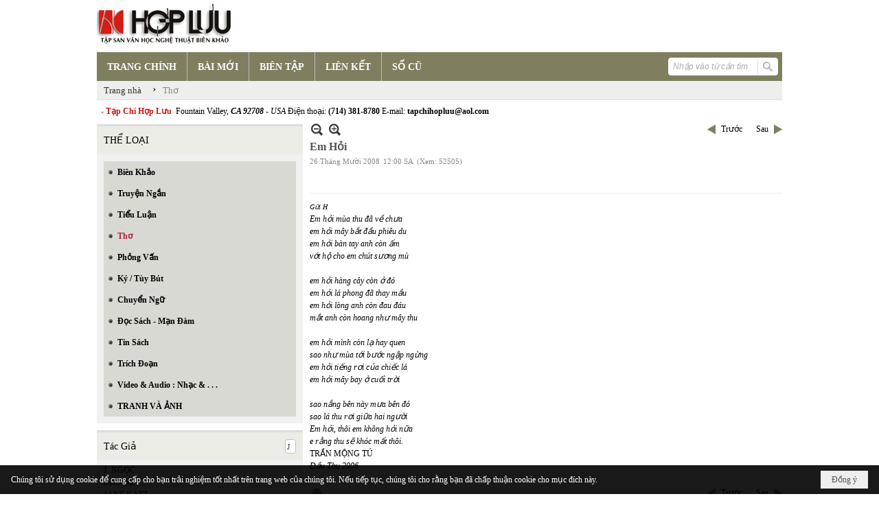

--- FILE ---
content_type: text/html; charset=utf-8
request_url: https://hopluu.net/p133a1419/115/em-hoi
body_size: 13978
content:
<!DOCTYPE html><html lang="vi-VN" data-culture="vi-VN" itemscope itemtype="http://schema.org/WebPage"><head><title>Em Hỏi - Thơ - Hợp Lưu</title><meta http-equiv="Content-Type" content="text/html; charset=utf-8"><meta name="viewport" content="width=device-width, initial-scale=1.0, maximum-scale=5"><meta name="format-detection" content="telephone=no"><link href="https://hopluu.net/rss/133/tho" rel="alternate" title="Hợp Lưu - Thơ [RSS]" type="application/rss+xml"><meta id="mt_description" itemprop="description" content="Em hỏi mùa thu đã về chưa      em hỏi mây bắt đầu phiêu du      em hỏi bàn tay anh còn ấm      vớt hộ cho em chút sương mù"><meta id="mt_entitypage" itemprop="mainEntityOfPage" content="/"><meta property="og:type" content="article"><meta property="og:site_name" content="Hợp Lưu"><meta property="og:url" content="https://hopluu.net/a1419/em-hoi"><meta itemprop="og:headline" content="Em Hỏi"><meta itemprop="og:description" content="Em hỏi mùa thu đã về chưa      em hỏi mây bắt đầu phiêu du      em hỏi bàn tay anh còn ấm      vớt hộ cho em chút sương mù"><meta property="og:image" content=""><meta property="og:title" content="Em Hỏi"><meta property="og:description" content="Em hỏi mùa thu đã về chưa      em hỏi mây bắt đầu phiêu du      em hỏi bàn tay anh còn ấm      vớt hộ cho em chút sương mù"><meta name="twitter:card" content="summary"><meta name="twitter:url" content="https://hopluu.net/a1419/em-hoi"><meta name="twitter:title" content="Em Hỏi"><meta name="twitter:description" content="Em hỏi mùa thu đã về chưa      em hỏi mây bắt đầu phiêu du      em hỏi bàn tay anh còn ấm      vớt hộ cho em chút sương mù"><meta name="twitter:image" content=""><meta name="author" content="Hợp Lưu"><meta name="description" content="Em hỏi mùa thu đã về chưa      em hỏi mây bắt đầu phiêu du      em hỏi bàn tay anh còn ấm      vớt hộ cho em chút sương mù"><link href="/content/themes/owner/hopluu_net/css/BQC5AGV9Lsi1YRb8Wf1SWJKYUPVZ_VJYkphQ9SzGV-3wS2IF.fcss" rel="preload" as="style"><link href="/content/plugins/nv3_plg_sd_Lightbox2/lightbox2/css/AQBAACCTVQs-reU0SGpjLUnSGZdIamMtSdIZlyCTVQs-reU0.fcss" rel="preload" as="style"><link href="/content/themes/owner/hopluu_net/css/AQAgAOTWN-8wREMt4d-LQPPfvuvh34tA89--6-TWN-8wREMt.fcss" rel="preload" as="style"><link href="/content/themes/owner/hopluu_net/css/DgD4AgFlTWX9XRHTwIpnxUQx7PDAimfFRDHs8DZ3Zr8Ih9Et.fcss" rel="preload" as="style"><link href="/content/themes/owner/hopluu_net/browser/AwBPALJQFMB8bo8nFTI-pwDue28VMj6nAO57b91s552R0fFA.fcss" rel="preload" as="style"><link href="/content/themes/owner/hopluu_net/css/BQC5AGV9Lsi1YRb8Wf1SWJKYUPVZ_VJYkphQ9SzGV-3wS2IF.fcss" rel="stylesheet" type="text/css"><link href="/content/plugins/nv3_plg_sd_Lightbox2/lightbox2/css/AQBAACCTVQs-reU0SGpjLUnSGZdIamMtSdIZlyCTVQs-reU0.fcss" rel="stylesheet" type="text/css"><link href="/content/themes/owner/hopluu_net/css/AQAgAOTWN-8wREMt4d-LQPPfvuvh34tA89--6-TWN-8wREMt.fcss" rel="stylesheet" type="text/css"><link href="/content/themes/owner/hopluu_net/css/DgD4AgFlTWX9XRHTwIpnxUQx7PDAimfFRDHs8DZ3Zr8Ih9Et.fcss" rel="stylesheet" type="text/css"><link href="/content/themes/owner/hopluu_net/browser/AwBPALJQFMB8bo8nFTI-pwDue28VMj6nAO57b91s552R0fFA.fcss" rel="stylesheet" type="text/css"><noscript><link type="text/css" rel="stylesheet" href="/content/themes/owner/hopluu_net/css/AQAmAINPjKIJW47QTE4han0uQxpMTiFqfS5DGoNPjKIJW47Q.fcss"></noscript><link rel="canonical" href="https://hopluu.net/a1419/em-hoi"><link rel="icon" sizes="192x192" href="https://hopluu.net/images/file/79wXSyMa0wgBAhtR/web-app-icon-hop-luu-144x144.png"><link rel="icon" sizes="128x128" href="https://hopluu.net/images/file/79wXSyMa0wgBAhtR/w150/web-app-icon-hop-luu-144x144.png"><link rel="apple-touch-icon" href="https://hopluu.net/images/file/79wXSyMa0wgBAhtR/web-app-icon-hop-luu-144x144.png"><link rel="apple-touch-icon" sizes="76x76" href="https://hopluu.net/images/file/79wXSyMa0wgBAhtR/w100/web-app-icon-hop-luu-144x144.png"><link rel="apple-touch-icon" sizes="120x120" href="https://hopluu.net/images/file/79wXSyMa0wgBAhtR/w150/web-app-icon-hop-luu-144x144.png"><link rel="apple-touch-icon" sizes="152x152" href="https://hopluu.net/images/file/79wXSyMa0wgBAhtR/web-app-icon-hop-luu-144x144.png"><meta name="apple-mobile-web-app-title" content="HOP&#32;LUU"><meta name="application-name" content="HOP&#32;LUU"><link rel="shortcut icon" type="image/x-icon" href="https://hopluu.net/images/file/bl8cL-GT0QgBAsgR/favourite.png"><script id="script_loader_init">document.cookie='fn_screen='+window.innerWidth+'x'+window.innerHeight+'; path=/';if(!$)var _$=[],_$$=[],$=function(f){_$.push(f)},js_loader=function(f){_$$.push(f)}</script><script>(function(){var l=window.language,a={"message":"Thông báo","ok":"Đồng ý","cancel":"Hủy lệnh","close":"Đóng lại","enable_cookie":"Trình duyệt của bạn đã tắt cookie. Hãy chắc chắn rằng cookie được bật và thử lại.","":""};if(!l){l=window.language={}}for(var n in a){if(!l[n])l[n]=a[n]}})()</script><style>
body {}
body, html, table, td, input, select, option, textarea { font-family: tahoma; color: #000; }
a, a:visited, a:active, a:focus { color: #000; }
.pcp_paging a { background: #7F7E5F; border: 0 none; }
.cmm_list_container .cmm_list_paging .next a,
.cmm_list_container .cmm_item .cmm_head .cmm_name,
.nw_datepicker .ui-datepicker .ui-datepicker-calendar .ui-state-default { color: #333; }
.cmm_list_container .cmm_item .cmm_head .cmm_group { background: #ccc; }
.nw_box_list_tab_title .tab { border: 1px solid transparent; }
.nw_box_list_tab_title .tab.active { background: #F1F1F1; border: 1px solid #ccc; border-left: 0 none; border-right: 0 none; border-radius: 0 0 0 0; -moz-border-radius: 0 0 0 0; -webkit-border-radius: 0 0 0 0; color: #333; }
.nw_box_list_tab_title .tab.active a { color: #000; }
.nw_boxing .nw_boxing_title { background: #ecece6; font-size: 14px; font-weight: normal; font-family: tahoma; color: #000; padding: 10px !important; border-top: 3px solid #ddd; border-bottom: 0 none; }
.nw_boxing .nw_boxing_content {background: #f1f1f1;}
.nw_boxing .nw_boxing_title a { color: #000; font-weight: normal; }
.pqtq_parentnews .pl_title:before { background: url("/images/file/HGYGdCuk0QgBAKFl/icon-news.jpg") no-repeat scroll left center rgba(0, 0, 0, 0);color: transparent;content: "■";padding-right: 20px; font-size: 15px; vertical-align: 0; }
.pqtq_parentnews .pl_atitle { color: #844703; }
.pqtq_parentnews .pl_atitle:hover { text-decoration: underline; }
.pqtq_parentnews .pl_content_first .pl_readmore a { color: #f00; }
.pl_list .pl_readmore a:after,
.pqtq_parentnews .pl_content_first .pl_readmore a:after { content: ">>"; color: #f00; padding: 0 0 0 5px; }
.pqtq_parentnews .pl_content_first .pl_atitle { color: #000; }
.pqtq_parentnews .pl_content_first .pl_atitle:hover { text-decoration: underline; }
.nw_menu_vertical .liMenu .aMenu { color: #000; font-weight: bold; }
.nw_menu_horizontal > .nw_menu_root > .ulMenu_0 > .liMenu.liMenuActive > .aMenu { background: url("/images/file/LFsdDy-k0QgBAvkW/icoselected.png") no-repeat scroll center 95% #8a8a8a; }
.nw_menu_horizontal .liMenu .aMenu { font-weight: bold; font-size: 14px; }
.nw_adspot div { text-overflow:initial !important; }
#adv_right_scroll.scrolled{position:absolute;left:0;width: 100%;}
	.visible-mobile{display:none !important}
	.visible-tablet{display:none !important}
	.visible-classic{display:none !important}
</style><style>.nw_pagepost_hascontent_visible{display:block}.nw_pagepost_hascontent_hidden{display:none}</style></head><body class="lang_vi  css_device_Modern"><div id="meta_publisher" itemprop="publisher" itemscope itemtype="https://schema.org/Organization"><div itemprop="logo" itemscope itemtype="https://schema.org/ImageObject"><meta itemprop="url" content="https://hopluu.net/images/file/8visqtKT0QgBAIZr/logo-hopluu.png"><meta itemprop="width" content="207"><meta itemprop="height" content="66"></div><meta itemprop="name" content="Hợp&#32;Lưu"><meta itemprop="url" content="https://hopluu.net/"></div><div class="bg_body_head"><div></div></div><div class="bg_body"><div id="nw_root" class="nw_root"><div class="nw_lym_area nw_lym_container"><div class="nw_lym_row" style="position:&#32;relative;" data-name="Row" id="nwwg_17" data-wid="17"><div class="nw_lym_content"><div class="nw_widget" data-name="Logo" id="nwwg_47" data-wid="47"><div class="nw_boxing_padding nw_adspot nw_ver_adspotgroup" id="adspotgroup_id__47"><div class="nw_ver_adspotgroup_h"><div id="adspot_id__1"><div data-load="1"><a target="_self" href="/p119/"><img data-info="207,66" style="float: left; margin: 5px 5px 5px 0px; display: block;" src="/images/file/8visqtKT0QgBAIZr/logo-hopluu.png" height="66" width="207" ></a><a target="_self" href="/p119/"></a><a target="_self" href="/p101/"></a></div><div class="clear"></div></div></div></div></div><div class="nw_widget" data-name="Danh&#32;mục" id="nwwg_42" data-wid="42"><div class="nw_menu_horizontal nw_menu_popup"><div class="nw_boxing_padding nw_menu_container nw_menu_root"><ul class="ulMenu ulMenu_0"><li class="liMenu liMenuFirst"><a tabindex="0" class="aMenu" href="/" title="TRANG CHÍNH"><span class="nw_menu_text">TRANG CHÍNH</span></a></li><li class="liMenu"><a tabindex="0" class="aMenu" href="/p121/bai-moi" title="BÀI MỚI"><span class="nw_menu_text">BÀI MỚI</span></a></li><li class="liMenu"><a tabindex="0" class="aMenu" href="/p120/bien-tap" title="BIÊN TẬP"><span class="nw_menu_text">BIÊN TẬP</span></a></li><li class="liMenu"><a tabindex="0" class="aMenu" href="/p124/lien-ket" title="LIÊN KẾT"><span class="nw_menu_text">LIÊN KẾT</span></a></li><li class="liMenu liMenuLast"><a tabindex="0" class="aMenu" href="/p122/so-cu" title="SỐ CŨ"><span class="nw_menu_text">SỐ CŨ</span></a></li></ul><div class="clear"></div></div></div></div><div class="nw_widget" style="float:&#32;right;&#32;margin-top:&#32;-34px;&#32;margin-right:&#32;6px;&#32;width:&#32;160px;" data-name="Tìm&#32;kiếm" id="nwwg_55" data-wid="55"><div class="nw_boxing_padding"><div class="nw_search"><form action="/search" method="get"><input type="hidden" value="L3AxMzNhMTQxOS8xMTUvZW0taG9p" name="r" > <input id="search_k" name="k" maxlength="48" class="textbox nw_search_txt" type="text" placeholder="Nhập vào từ cần tìm" > <input class="button nw_search_btn" type="submit" value="Tìm kiếm" > <label for="search_k" style="position: absolute; top: -5000px; left: -5000px; z-index:-1">Search</label><div class="clear"></div></form></div></div></div><div class="nw_widget" style="border-bottom:&#32;1px&#32;solid&#32;#ddd;" data-name="Điều&#32;hướng" id="nwwg_1107" data-wid="1107"><div class="nw_navigator" role="navigation" aria-label="Điều hướng"><ul class="ulNav"><li class="liNav liHome"><a class="aNav" href="/"><span class="aNavText">Trang nhà</span></a></li><li class="liSeperator">›</li><li class="liNav liNavFirst liNavLast liNavActive"><a class="aNav" href="/p133/tho" title="Thơ"><span class="aNavText">Thơ</span></a></li></ul><div class="clear"></div></div></div><div class="nw_widget" style="margin:&#32;7px&#32;0;" data-name="Chữ&#32;chạy&#32;ngang" id="nwwg_78" data-wid="78"><div class="nw_boxing_padding nw_adspot nw_random_adspotgroup" id="adspotgroup_id__78" data-effect="continous" data-time="46000" data-duration="600" data-hover="1"><div id="adspot_id__6" class="advcurrent"><div data-load="1"><div style="display: inline-block;"><span style="color: #c71913; font-weight: bold;">&nbsp; - Tạp Chí Hợp Lưu&nbsp;</span>&nbsp;Fountain Valley, <span style="font-style: italic;"><span style="font-weight: bold;">CA 92708&nbsp;</span>- USA</span> Điện thoại: <span style="font-weight: bold;">(714) 381-8780</span> E-mail: <span style="font-weight: bold;">tapchihopluu@aol.com</span></div></div><div class="clear"></div></div></div></div><div class="clear"></div></div></div><div class="nw_lym_row" data-name="Trang&#32;nhà" id="tb_center" data-wid="1243"><div class="nw_lym_area"><div class="nw_lym_row" data-name="Row" id="nwwg_1244" data-wid="1244"><div class="nw_lym_area"><div class="nw_lym_col col-lg-3" style="width:310px;position:relative" data-name="Left" id="tg_right_bar" data-wid="1245"><div class="nw_lym_area"><div class="nw_lym_row" data-name="Row" id="nwwg_1247" data-wid="1247"><div class="nw_lym_content"><div class="nw_widget" style="margin-top:&#32;3px;" data-name="THỂ&#32;LOẠI" id="nwwg_41" data-wid="41"><div class="nw_boxing"><div class="nw_boxing_title">THỂ LOẠI</div><div class="nw_boxing_content"><div class="nw_menu_vertical nw_menu_popup"><div class="nw_boxing_padding nw_menu_container nw_menu_root"><ul class="ulMenu ulMenu_0"><li class="liMenu liMenuFirst"><a tabindex="0" class="aMenu" href="/p128/bien-khao" title="Biên Khảo"><span class="nw_menu_text">Biên Khảo</span></a></li><li class="liMenu"><a tabindex="0" class="aMenu" href="/p129/truyen-ngan" title="Truyện Ngắn"><span class="nw_menu_text">Truyện Ngắn</span></a></li><li class="liMenu"><a tabindex="0" class="aMenu" href="/p130/tieu-luan" title="Tiểu Luận"><span class="nw_menu_text">Tiểu Luận</span></a></li><li class="liMenu liMenuActive liMenuHold"><a tabindex="0" class="aMenu" href="/p133/tho" title="Thơ"><span class="nw_menu_text">Thơ</span></a></li><li class="liMenu"><a tabindex="0" class="aMenu" href="/p131/phong-van" title="Phỏng Vấn"><span class="nw_menu_text">Phỏng Vấn</span></a></li><li class="liMenu"><a tabindex="0" class="aMenu" href="/p132/ky-tuy-but" title="Ký / Tùy Bút"><span class="nw_menu_text">Ký / Tùy Bút</span></a></li><li class="liMenu"><a tabindex="0" class="aMenu" href="/p135/chuyen-ngu" title="Chuyển Ngữ"><span class="nw_menu_text">Chuyển Ngữ</span></a></li><li class="liMenu"><a tabindex="0" class="aMenu" href="/p137/doc-sach-man-dam" title="Đọc Sách - Mạn Đàm"><span class="nw_menu_text">Đọc Sách - Mạn Đàm</span></a></li><li class="liMenu"><a tabindex="0" class="aMenu" href="/p136/tin-sach" title="Tin Sách"><span class="nw_menu_text">Tin Sách</span></a></li><li class="liMenu"><a tabindex="0" class="aMenu" href="/p134/trich-doan" title="Trích Đoạn"><span class="nw_menu_text">Trích Đoạn</span></a></li><li class="liMenu"><a tabindex="0" class="aMenu" href="/p138/video-audio-nhac" title="Video &amp; Audio : Nhạc &amp; . . ."><span class="nw_menu_text">Video &amp; Audio : Nhạc &amp; . . .</span></a></li><li class="liMenu liMenuLast"><a tabindex="0" class="aMenu" href="/p3990/tranh-va-anh" title="TRANH VÀ ẢNH"><span class="nw_menu_text">TRANH VÀ ẢNH</span></a></li></ul><div class="clear"></div></div></div></div></div></div><div class="nw_widget" data-name="Tác&#32;Giả" id="nwwg_95" data-wid="95"><div class="nw_boxing"><div class="nw_boxing_title"><div class="nw_author_alphabet"><select id="nw_author_alphabet_95" class="select"><option>A</option><option>Â</option><option>Ả</option><option>B</option><option>C</option><option>D</option><option>Đ</option><option>E</option><option>F</option><option>G</option><option>H</option><option>I</option><option>J</option><option>K</option><option>L</option><option>M</option><option>N</option><option>O</option><option>P</option><option>Q</option><option>R</option><option>S</option><option>T</option><option>U</option><option>V</option><option>X</option><option>Y</option></select></div>Tác Giả</div><div class="nw_boxing_content"><div class="nw_author_alphabet_list" id="nw_author_alphabet_95_con" data-href="/author/post?r=L3AxMzNhMTQxOS8xMTUvZW0taG9p"></div><script>$(function(){var n = "#nw_author_alphabet_95", c = $(n).children(), h = $(n + '_con').attr('data-href'); $(n).val($(c[nw.random(0,c.length-1)]).text()).change(function(){$.post('/cmd/authorch', {c:$(n).val()}, function(d){$(n + '_con').html(d).find('a').each(function(){$(this).attr('href', h + '&a=' + $(this).attr('data-aid')) }); }); }).change(); }) </script></div></div></div><div class="nw_widget" data-name="Tìm&#32;đọc" id="nwwg_1124" data-wid="1124"><div class="nw_boxing"><div class="nw_boxing_title">Tìm đọc</div><div class="nw_boxing_content"><div class="nw_boxing_padding nw_adspot nw_ver_adspotgroup" id="adspotgroup_id__1124"><div class="nw_ver_adspotgroup_h"><div id="adspot_id__7"><div class="nw_async noscript" data-type="adspot" data-src="/banner/7/637565588459441784/635230020230823001"><noscript><iframe title="adv" class="adspot_iframe" src="/banner/7/637565588459441784/635230020230823001" style="border:0"></iframe></noscript></div><div class="clear"></div></div></div></div></div></div></div><div class="clear"></div></div></div><div class="nw_lym_row" data-name="Row" id="adv_right_scroll" data-wid="1248"><div class="nw_lym_content"><div class="nw_widget" data-name="Adv&#32;Scroll" id="nwwg_1227" data-wid="1227"><script type="text/javascript">$(function () {if (BROWSER.Mobile || BROWSER.Tablet) return; var tg_right = $('#tg_right_bar'), tg_adv = $('#adv_right_scroll'), is_advscroll = 0, tb_tmp = $('<div></div>').insertBefore(tg_adv).hide(); var flag = false, w = $(window), f = function () {var y = w.scrollTop(), yT = $(document).innerHeight() - w.innerHeight(); if (tg_adv.length) {if (!is_advscroll) is_advscroll = tg_adv.offset().top; var oF = tg_right.offset(), cT = oF.top, rH = $('#tb_center').height() + cT; if (y > is_advscroll) {var hT = tg_adv.height(); tb_tmp.show().height(hT); if (y + hT > rH) {tg_adv.addClass('scrolled').css('top', rH - hT - cT); } else {tg_adv.addClass('scrolled').css('top', y - cT); } } else if (is_advscroll) {is_advscroll = 0; tb_tmp.hide(); tg_adv.removeClass('scrolled'); } } }; f(); w.scroll(f).resize(f); }); </script></div><div class="clear"></div></div></div><div class="clear"></div></div><div class="clear"></div></div><div class="nw_lym_col col-lg-9" style="width:698px" data-name="Zone" id="nwwg_1246" data-wid="1246"><div class="nw_lym_content"><div class="nw_widget" data-name="Content" id="nwwg_25" data-wid="25"><div role="article" itemscope itemtype="http://schema.org/Article" itemref="meta_publisher mt_entitypage"><a id="pDetail" rel="nofollow" href="/a1419/em-hoi" title="Em&#32;Hỏi" itemprop="url"></a><div class="nw_post_detail_container nw_post_detail_container_brief"><div class="nw_post_detail pd_printable" id="pd_detail_1419"><div class="pd_header"><div class="pd_header_content"><div class="pd_tools pd_tools_top"><div class="pd_nextback"><a class="prevpost" href="/p133a1420/115/doi-thoai-cung-nguoi-dan-ong-co-trai-tim-ben-phai" title="Trước"><span class="icon"></span>Trước</a><a class="nextpost" href="/p133a1418/115/qua-thoi-gian" title="Sau"><span class="icon"></span>Sau</a></div><div class="pd_zoom noscript"><a class="zoomin" title="Thu nhỏ" onclick="return news.zoomin()"><span class="icon"></span></a><a class="zoomout" title="Phóng to" onclick="return news.zoomout()"><span class="icon"></span></a></div><div class="clear"></div></div><div class="pd_title"><h1 id="dltp_name" itemprop="name headline">Em Hỏi</h1></div><div class="pd_info"><span class="pd_date">26 Tháng Mười 2008</span><span class="pd_time">12:00 SA</span><span class="pd_view">(Xem: 52505)</span><time id="dltp_date" itemprop="datePublished dateModified" datetime="2008-10-26"></time></div><div class="noscript nw_addthis_container nw_addthis_container_16" data-html="&lt;div addthis:url=&quot;https://hopluu.net/a1419/em-hoi&quot; addthis:title=&quot;Em Hỏi&quot; addthis:description=&quot;Em hỏi mùa thu đã về chưa      em hỏi mây bắt đầu phiêu du      em hỏi bàn tay anh còn ấm      vớt hộ cho em chút sương mù&quot; class=&quot;addthis_toolbox addthis_default_style addthis_16x16_style&quot;&gt;&lt;a class=&quot;addthis_button_facebook&quot;&gt;&lt;/a&gt;&lt;a class=&quot;addthis_button_twitter&quot;&gt;&lt;/a&gt;&lt;a class=&quot;addthis_button_compact&quot;&gt;&lt;/a&gt;&lt;/div&gt;"></div><div class="clear"></div></div></div><div class="pd_description nw_zoomcontent normal"><div><div itemprop="description"><p align="left"><i><font size="1">Gửi H</font></i> </p><p align="left"><em>Em hỏi mùa thu đã về chưa</em></p><p align="left"><em>em hỏi mây bắt đầu phiêu du</em></p><p align="left"><em>em hỏi bàn tay anh còn ấm</em></p><p align="left"><em>vớt hộ cho em chút sương mù</em></p><p align="left"><em></em> </p><p align="left"><em></em></p><p align="left"><em>em hỏi hàng cây còn ở đó</em></p><p align="left"><em>em hỏi lá phong đã thay mầu</em></p><p align="left"><em>em hỏi lòng anh còn đau đáu</em></p><p align="left"><em>mắt anh còn hoang như mây thu</em></p><p align="left"><em></em> </p><p align="left"><em></em></p><p align="left"><em>em hỏi mình còn lạ hay quen</em></p><p align="left"><em>sao như mùa tới bước ngập ngừng</em></p><p align="left"><em>em hỏi tiếng rơi của chiếc lá</em></p><p align="left"><em>em hỏi mây bay ở cuối trời</em></p><p align="left"><em></em> </p><p align="left"><em></em></p><p align="left"><em>sao nắng bên này mưa bên đó</em></p><p align="left"><em>sao lá thu rơi giữa hai người </em></p><p align="left"><em>Em hỏi, thôi em không hỏi nữa</em></p><p align="left"><em>e rằng thu sẽ khóc mất thôi.</em></p><p align="left"><em></em></p><p>TRẦN MỘNG TÚ</p><p><em>Đầu Thu 2006</em></p></div><div class="clear"></div></div></div><div class="pd_footer"><div class="pd_tools pd_tools_bottom"><div class="pd_nextback"><a class="prevpost" href="/p133a1420/115/doi-thoai-cung-nguoi-dan-ong-co-trai-tim-ben-phai" title="Trước"><span class="icon"></span>Trước</a><a class="nextpost" href="/p133a1418/115/qua-thoi-gian" title="Sau"><span class="icon"></span>Sau</a></div><div class="pd_prints noscript"><a class="print" href="/print#pd_detail_1419" title="In Trang" target="_blank"><span class="icon"></span>In Trang</a></div></div><div class="clear"></div></div><div class="clear"></div></div></div><div class="nw_forms nw_forms_comment"><div class="nw_boxing"><div class="nw_boxing_title">Gửi ý kiến của bạn</div><div class="nw_boxing_content"><a id="m_cmm_form_a"></a><form id="m_cmm_form" action="/p133a1419/115/em-hoi#m_cmm_form_a" method="post" autocomplete="off"><div data-valmsg-summary="true" class="validation-summary-valid"><ul><li style="display:none"></li></ul></div><div class="nw_forms_div"><input type="hidden" value="0" name="m_cmm_form_comment_id" id="m_cmm_form_comment_id" aria-labelledby="m_cmm_form_comment_id_label"><div class="nff nff_cmm_content"><div class="nff_field"><div class="nff_content"><textarea spellcheck="false" name="m_cmm_form_comment_content" id="m_cmm_form_comment_content" aria-labelledby="m_cmm_form_comment_content_label" data-val-required="Xin nhập vào ô &quot;Nội dung&quot;" data-val-length-min="10" data-val-length-max="4096" maxlength="4096" data-val-length="Độ dài của ô &quot;Nội dung&quot; không hợp lệ (10 - 4096 ký tự)" data-val="true" tabindex="0" class="textbox"></textarea></div><div class="nff_note"></div><div class="clear"></div></div></div><div class="nff nff_cmm_name"><div class="nff_field"><div class="nff_title" id="m_cmm_form_comment_name_label">Tên của bạn</div><span data-valmsg-replace="true" data-valmsg-for="m_cmm_form_comment_name" class="field-validation-valid"></span><div class="nff_content"><input type="text" spellcheck="false" value="" name="m_cmm_form_comment_name" id="m_cmm_form_comment_name" aria-labelledby="m_cmm_form_comment_name_label" data-val-required="Xin nhập vào ô &quot;Tên của bạn&quot;" data-val-length-min="4" data-val-length-max="64" maxlength="64" data-val-length="Độ dài của ô &quot;Tên của bạn&quot; không hợp lệ (4 - 64 ký tự)" data-val="true" tabindex="0" class="textbox"></div><div class="clear"></div></div></div><div class="nff nff_cmm_email"><div class="nff_field"><div class="nff_title" id="m_cmm_form_comment_email_label">Email của bạn</div><span data-valmsg-replace="true" data-valmsg-for="m_cmm_form_comment_email" class="field-validation-valid"></span><div class="nff_content"><input type="text" spellcheck="false" value="" name="m_cmm_form_comment_email" id="m_cmm_form_comment_email" aria-labelledby="m_cmm_form_comment_email_label" data-val-required="Xin nhập vào ô &quot;Email của bạn&quot;" data-val-length-min="4" data-val-length-max="64" maxlength="64" data-val-length="Độ dài của ô &quot;Email của bạn&quot; không hợp lệ (4 - 64 ký tự)" data-val-regex-pattern="\w+([-+.&#39;]\w+)*@\w+([-.]\w+)*\.\w+([-.]\w+)*" data-val-regex="Địa chỉ email không hợp lệ" data-val="true" tabindex="0" class="textbox"></div><div class="clear"></div></div></div><div class="clear"></div></div><div class="nw_forms_footer"><input type="submit" id="m_cmm_submit" name="m_cmm_submit" value="Gửi" class="button" tabindex="0" > <input type="reset" id="m_cmm_cancel" name="m_cmm_cancel" value="Hủy" class="button" tabindex="0" style="display:none"><input type="submit" id="m_cmm_update" name="m_cmm_submit" value="Cập nhập" class="button" tabindex="0" style="display:none"></div></form></div></div></div></div><div class="nw_post_detail_seperator"></div><a id="plist" title="plist" href="#" rel="nofollow"></a><div class="nw_post_list_container"><div class="nw_post_paging nw_post_paging_top"><div class="paging_full"><a class="firstpage" href="/p133a1419/1/em-hoi#plist" title="Trang đầu"><span class="icon"></span><span class="text">Trang đầu</span></a><a class="prevpage" href="/p133a1419/114/em-hoi#plist" title="Trang trước"><span class="icon"></span><span class="text">Trang trước</span></a><a class="pageitem" href="/p133a1419/112/em-hoi#plist" title="112">112</a><a class="pageitem" href="/p133a1419/113/em-hoi#plist" title="113">113</a><a class="pageitem" href="/p133a1419/114/em-hoi#plist" title="114">114</a><a class="pageitem pageactive" href="/p133a1419/115/em-hoi#plist" title="115">115</a><a class="pageitem" href="/p133a1419/116/em-hoi#plist" title="116">116</a><a class="pageitem" href="/p133a1419/117/em-hoi#plist" title="117">117</a><a class="pageitem" href="/p133a1419/118/em-hoi#plist" title="118">118</a><a class="nextpage" href="/p133a1419/116/em-hoi#plist" title="Trang sau"><span class="icon"></span><span class="text">Trang sau</span></a><a class="lastpage" href="/p133a1419/138/em-hoi#plist" title="Trang cuối"><span class="icon"></span><span class="text">Trang cuối</span></a><div class="clear"></div></div></div><div class="nw_post_list"><div class="nw_post_list_brief"><div class="pl_list pl_list_col_1" role="list"><div class="pl_row pl_row_1 pl_row_first"><div class="pl_row_c"><div class="pl_col pl_col_1" style="width:100%" role="listitem"><div role="figure" itemscope itemtype="http://schema.org/Article" data-id="1818" class="pl_content pl_content_first" itemref="meta_publisher mt_entitypage"><div class="pl_thumbnail"><div class="pl_thumbnail_border"><a target="_self" title="Thơ Vĩnh Thông" class="nw_image" itemprop="url" href="/p133a1818/115/tho-vinh-thong" style="width:120px;"><img class="imglazy" src="/images/site/blank.png" data-original="/images/file/1r13EMie0QgBAJNa/w150/hinh-9-content.jpg" title="hinh-9-content" alt="hinh-9-content" width="120" height="65" data-info="400,218"><noscript><img itemprop="thumbnailUrl" src="/images/file/1r13EMie0QgBAJNa/w150/hinh-9-content.jpg" title="hinh-9-content" alt="hinh-9-content" width="120" height="65" data-info="400,218"></noscript><div itemprop="image" itemscope itemtype="https://schema.org/ImageObject"><meta itemprop="url" content="/images/file/1r13EMie0QgBAJNa/w150/hinh-9-content.jpg"><meta itemprop="width" content="120"><meta itemprop="height" content="65"></div></a></div></div><div class="pl_title"><h2 itemprop="name headline"><a itemprop="url" target="_self" title="Thơ Vĩnh Thông" class="pl_atitle" href="/p133a1818/115/tho-vinh-thong">Thơ Vĩnh Thông</a></h2></div><span class="pl_date">05 Tháng Năm 2011</span><span class="pl_time">12:00 SA</span><span class="pl_view">(Xem: 136802)</span><ul class="pl_author"><li class="item" itemprop="author"><a title="VĨNH&#32;THÔNG" href="/author/post/319/1/vinh-thong">VĨNH&#32;THÔNG</a></li></ul><div class="pl_brief" itemprop="description">T  ôi ký họa mặt người vào dòng sông buông                    Nơi có lau sậy hóa mình trôi theo tiềm thức                    Đột ngột giận mình</div><div class="pl_readmore"><a itemprop="url" target="_self" title="Thơ Vĩnh Thông" href="/p133a1818/115/tho-vinh-thong"><span class="icon"></span>Đọc thêm</a></div><time itemprop="datePublished dateModified" datetime="2011-05-05"></time><div class="clear"></div></div></div></div><div class="clear"></div></div><div class="pl_row pl_row_2"><div class="pl_row_c"><div class="pl_col pl_col_1" style="width:100%" role="listitem"><div role="figure" itemscope itemtype="http://schema.org/Article" data-id="1814" class="pl_content" itemref="meta_publisher mt_entitypage"><div class="pl_thumbnail"><div class="pl_thumbnail_border"><a target="_self" title="THƠ VŨ TRỌNG QUANG" class="nw_image" itemprop="url" href="/p133a1814/115/tho-vu-trong-quang" style="width:120px;"><img class="imglazy" src="/images/site/blank.png" data-original="/images/file/yYohC8ie0QgBAOYA/w150/vtquang-hl113.jpg" title="vtquang-hl113" alt="vtquang-hl113" width="120" height="168" data-info="168,235"><noscript><img itemprop="thumbnailUrl" src="/images/file/yYohC8ie0QgBAOYA/w150/vtquang-hl113.jpg" title="vtquang-hl113" alt="vtquang-hl113" width="120" height="168" data-info="168,235"></noscript><div itemprop="image" itemscope itemtype="https://schema.org/ImageObject"><meta itemprop="url" content="/images/file/yYohC8ie0QgBAOYA/w150/vtquang-hl113.jpg"><meta itemprop="width" content="120"><meta itemprop="height" content="168"></div></a></div></div><div class="pl_title"><h2 itemprop="name headline"><a itemprop="url" target="_self" title="THƠ VŨ TRỌNG QUANG" class="pl_atitle" href="/p133a1814/115/tho-vu-trong-quang">THƠ VŨ TRỌNG QUANG</a></h2></div><span class="pl_date">29 Tháng Tư 2011</span><span class="pl_time">12:00 SA</span><span class="pl_view">(Xem: 135141)</span><ul class="pl_author"><li class="item" itemprop="author"><a title="VŨ&#32;TRỌNG&#32;QUANG" href="/author/post/304/1/vu-trong-quang">VŨ&#32;TRỌNG&#32;QUANG</a></li></ul><div class="pl_brief" itemprop="description">C  ha bỏ xác trên rừng            mẹ ngồi đan áo mũi kimđâm vào đầu ngón tay            nước mắt rơi xuống haichữ anh hùng            tôi tiếp tục cầm súng đingược chiều Trường Sơn</div><div class="pl_readmore"><a itemprop="url" target="_self" title="THƠ VŨ TRỌNG QUANG" href="/p133a1814/115/tho-vu-trong-quang"><span class="icon"></span>Đọc thêm</a></div><time itemprop="datePublished dateModified" datetime="2011-04-29"></time><div class="clear"></div></div></div></div><div class="clear"></div></div><div class="pl_row pl_row_3"><div class="pl_row_c"><div class="pl_col pl_col_1" style="width:100%" role="listitem"><div role="figure" itemscope itemtype="http://schema.org/Article" data-id="1813" class="pl_content" itemref="meta_publisher mt_entitypage"><div class="pl_thumbnail"><div class="pl_thumbnail_border"><a target="_self" title="Như những trò đùa, Mỗi chúng ta có một cách" class="nw_image" itemprop="url" href="/p133a1813/115/nhu-nhung-tro-dua-moi-chung-ta-co-mot-cach" style="width:120px;"><img class="imglazy" src="/images/site/blank.png" data-original="/images/file/rNvSCsie0QgBAE47/w150/nhvcv-hl113.jpg" title="nhvcv-hl113" alt="nhvcv-hl113" width="120" height="160" data-info="143,191"><noscript><img itemprop="thumbnailUrl" src="/images/file/rNvSCsie0QgBAE47/w150/nhvcv-hl113.jpg" title="nhvcv-hl113" alt="nhvcv-hl113" width="120" height="160" data-info="143,191"></noscript><div itemprop="image" itemscope itemtype="https://schema.org/ImageObject"><meta itemprop="url" content="/images/file/rNvSCsie0QgBAE47/w150/nhvcv-hl113.jpg"><meta itemprop="width" content="120"><meta itemprop="height" content="160"></div></a></div></div><div class="pl_title"><h2 itemprop="name headline"><a itemprop="url" target="_self" title="Như những trò đùa, Mỗi chúng ta có một cách" class="pl_atitle" href="/p133a1813/115/nhu-nhung-tro-dua-moi-chung-ta-co-mot-cach">Như những trò đùa, Mỗi chúng ta có một cách</a></h2></div><span class="pl_date">29 Tháng Tư 2011</span><span class="pl_time">12:00 SA</span><span class="pl_view">(Xem: 137257)</span><ul class="pl_author"><li class="item" itemprop="author"><a title="Nguyễn&#32;Hòa&#32;vcv" href="/author/post/318/1/nguyen-hoa-vcv">Nguyễn&#32;Hòa&#32;vcv</a></li></ul><div class="pl_brief" itemprop="description">M  ỗi chúng ta phải chỉ có một thứ thôi  Yêu tổ quốc mình và yêu tự do là trên hết  Hãy làm đi và xin đừng rên nữa  Đớn đau quá nhiều và hèn kém đã ăn sâu.</div><div class="pl_readmore"><a itemprop="url" target="_self" title="Như những trò đùa, Mỗi chúng ta có một cách" href="/p133a1813/115/nhu-nhung-tro-dua-moi-chung-ta-co-mot-cach"><span class="icon"></span>Đọc thêm</a></div><time itemprop="datePublished dateModified" datetime="2011-04-29"></time><div class="clear"></div></div></div></div><div class="clear"></div></div><div class="pl_row pl_row_4"><div class="pl_row_c"><div class="pl_col pl_col_1" style="width:100%" role="listitem"><div role="figure" itemscope itemtype="http://schema.org/Article" data-id="1797" class="pl_content" itemref="meta_publisher mt_entitypage"><div class="pl_thumbnail"><div class="pl_thumbnail_border"><a target="_self" title="Tháng tư còn có nỗi buồn" class="nw_image" itemprop="url" href="/p133a1797/115/thang-tu-con-co-noi-buon" style="width:120px;"><img class="imglazy" src="/images/site/blank.png" data-original="/images/file/orkwCsie0QgBAAwr/w150/condonoibuon-content.jpg" title="condonoibuon-content" alt="condonoibuon-content" width="120" height="82" data-info="400,272"><noscript><img itemprop="thumbnailUrl" src="/images/file/orkwCsie0QgBAAwr/w150/condonoibuon-content.jpg" title="condonoibuon-content" alt="condonoibuon-content" width="120" height="82" data-info="400,272"></noscript><div itemprop="image" itemscope itemtype="https://schema.org/ImageObject"><meta itemprop="url" content="/images/file/orkwCsie0QgBAAwr/w150/condonoibuon-content.jpg"><meta itemprop="width" content="120"><meta itemprop="height" content="82"></div></a></div></div><div class="pl_title"><h2 itemprop="name headline"><a itemprop="url" target="_self" title="Tháng tư còn có nỗi buồn" class="pl_atitle" href="/p133a1797/115/thang-tu-con-co-noi-buon">Tháng tư còn có nỗi buồn</a></h2></div><span class="pl_date">16 Tháng Tư 2011</span><span class="pl_time">12:00 SA</span><span class="pl_view">(Xem: 140528)</span><ul class="pl_author"><li class="item" itemprop="author"><a title="HOÀI&#32;ZIANG&#32;DUY" href="/author/post/74/1/hoai-ziang-duy">HOÀI&#32;ZIANG&#32;DUY</a></li></ul><div class="pl_brief" itemprop="description">Đ  ã lâu lắm một mùa tang sâu thẳm  Vọng bên lòng buồn cố xứ quẩn quanh  Người là Em? Những mồ hoang cô quạnh   Biết tìm đâu mẩu đất máu tạ từ</div><div class="pl_readmore"><a itemprop="url" target="_self" title="Tháng tư còn có nỗi buồn" href="/p133a1797/115/thang-tu-con-co-noi-buon"><span class="icon"></span>Đọc thêm</a></div><time itemprop="datePublished dateModified" datetime="2011-04-16"></time><div class="clear"></div></div></div></div><div class="clear"></div></div><div class="pl_row pl_row_5"><div class="pl_row_c"><div class="pl_col pl_col_1" style="width:100%" role="listitem"><div role="figure" itemscope itemtype="http://schema.org/Article" data-id="1796" class="pl_content" itemref="meta_publisher mt_entitypage"><div class="pl_thumbnail"><div class="pl_thumbnail_border"><a target="_self" title="LẬP TRÌNH" class="nw_image" itemprop="url" href="/p133a1796/115/lap-trinh" style="width:120px;"><img class="imglazy" src="/images/site/blank.png" data-original="/images/file/QHjvCsie0QgBALEV/w150/saigonnhobien-2-content.jpg" title="saigonnhobien-2-content" alt="saigonnhobien-2-content" width="120" height="162" data-info="222,300"><noscript><img itemprop="thumbnailUrl" src="/images/file/QHjvCsie0QgBALEV/w150/saigonnhobien-2-content.jpg" title="saigonnhobien-2-content" alt="saigonnhobien-2-content" width="120" height="162" data-info="222,300"></noscript><div itemprop="image" itemscope itemtype="https://schema.org/ImageObject"><meta itemprop="url" content="/images/file/QHjvCsie0QgBALEV/w150/saigonnhobien-2-content.jpg"><meta itemprop="width" content="120"><meta itemprop="height" content="162"></div></a></div></div><div class="pl_title"><h2 itemprop="name headline"><a itemprop="url" target="_self" title="LẬP TRÌNH" class="pl_atitle" href="/p133a1796/115/lap-trinh">LẬP TRÌNH</a></h2></div><span class="pl_date">14 Tháng Tư 2011</span><span class="pl_time">12:00 SA</span><span class="pl_view">(Xem: 136556)</span><ul class="pl_author"><li class="item" itemprop="author"><a title="Trần&#32;Hồ&#32;Thúy&#32;Hằng" href="/author/post/315/1/tran-ho-thuy-hang">Trần&#32;Hồ&#32;Thúy&#32;Hằng</a></li></ul><div class="pl_brief" itemprop="description">h  ồi ức bỏ ngang đạo đức kinh thánh    tĩnh mạch giục giã lời đùa khinh bỉ    [...]    dưỡng khí không còn thở bằng mũi bằng oxy cổ đại    chỉ là bằng miệng bằng tay cầm đầy xấp bạc polymer</div><div class="pl_readmore"><a itemprop="url" target="_self" title="LẬP TRÌNH" href="/p133a1796/115/lap-trinh"><span class="icon"></span>Đọc thêm</a></div><time itemprop="datePublished dateModified" datetime="2011-04-14"></time><div class="clear"></div></div></div></div><div class="clear"></div></div><div class="pl_row pl_row_6"><div class="pl_row_c"><div class="pl_col pl_col_1" style="width:100%" role="listitem"><div role="figure" itemscope itemtype="http://schema.org/Article" data-id="1795" class="pl_content" itemref="meta_publisher mt_entitypage"><div class="pl_thumbnail"><div class="pl_thumbnail_border"><a target="_self" title="Ngày Gió Mang Em Đi" class="nw_image" itemprop="url" href="/p133a1795/115/ngay-gio-mang-em-di" style="width:120px;"><img class="imglazy" src="/images/site/blank.png" data-original="/images/file/12P7Csie0QgBAEBM/w150/saigonnhobien-3-dh-content.jpg" title="saigonnhobien-3-dh-content" alt="saigonnhobien-3-dh-content" width="120" height="169" data-info="213,300"><noscript><img itemprop="thumbnailUrl" src="/images/file/12P7Csie0QgBAEBM/w150/saigonnhobien-3-dh-content.jpg" title="saigonnhobien-3-dh-content" alt="saigonnhobien-3-dh-content" width="120" height="169" data-info="213,300"></noscript><div itemprop="image" itemscope itemtype="https://schema.org/ImageObject"><meta itemprop="url" content="/images/file/12P7Csie0QgBAEBM/w150/saigonnhobien-3-dh-content.jpg"><meta itemprop="width" content="120"><meta itemprop="height" content="169"></div></a></div></div><div class="pl_title"><h2 itemprop="name headline"><a itemprop="url" target="_self" title="Ngày Gió Mang Em Đi" class="pl_atitle" href="/p133a1795/115/ngay-gio-mang-em-di">Ngày Gió Mang Em Đi</a></h2></div><span class="pl_date">13 Tháng Tư 2011</span><span class="pl_time">12:00 SA</span><span class="pl_view">(Xem: 135889)</span><ul class="pl_author"><li class="item" itemprop="author"><a title="Nguyễn&#32;Thị&#32;Anh&#32;Đào" href="/author/post/271/1/nguyen-thi-anh-dao">Nguyễn&#32;Thị&#32;Anh&#32;Đào</a></li></ul><div class="pl_brief" itemprop="description">E  m bước quatuổi ba mươi            Nước mắt cạnngày thốc nắng            Đám mây khôngngừng bay            Mang em tìmchân sóng            Nơi có mạnthuyền bao dung?</div><div class="pl_readmore"><a itemprop="url" target="_self" title="Ngày Gió Mang Em Đi" href="/p133a1795/115/ngay-gio-mang-em-di"><span class="icon"></span>Đọc thêm</a></div><time itemprop="datePublished dateModified" datetime="2011-04-13"></time><div class="clear"></div></div></div></div><div class="clear"></div></div><div class="pl_row pl_row_7"><div class="pl_row_c"><div class="pl_col pl_col_1" style="width:100%" role="listitem"><div role="figure" itemscope itemtype="http://schema.org/Article" data-id="1794" class="pl_content" itemref="meta_publisher mt_entitypage"><div class="pl_thumbnail"><div class="pl_thumbnail_border"><a target="_self" title="Người lính buồn, Một Lần Rồi Xóa Tan" class="nw_image" itemprop="url" href="/p133a1794/115/nguoi-linh-buon-mot-lan-roi-xoa-tan" style="width:120px;"><img class="imglazy" src="/images/site/blank.png" data-original="/images/file/OqDXCsie0QgBAHhm/w150/photo-3-dinhcamly-content.jpg" title="photo-3-dinhcamly-content" alt="photo-3-dinhcamly-content" width="120" height="183" data-info="197,300"><noscript><img itemprop="thumbnailUrl" src="/images/file/OqDXCsie0QgBAHhm/w150/photo-3-dinhcamly-content.jpg" title="photo-3-dinhcamly-content" alt="photo-3-dinhcamly-content" width="120" height="183" data-info="197,300"></noscript><div itemprop="image" itemscope itemtype="https://schema.org/ImageObject"><meta itemprop="url" content="/images/file/OqDXCsie0QgBAHhm/w150/photo-3-dinhcamly-content.jpg"><meta itemprop="width" content="120"><meta itemprop="height" content="183"></div></a></div></div><div class="pl_title"><h2 itemprop="name headline"><a itemprop="url" target="_self" title="Người lính buồn, Một Lần Rồi Xóa Tan" class="pl_atitle" href="/p133a1794/115/nguoi-linh-buon-mot-lan-roi-xoa-tan">Người lính buồn, Một Lần Rồi Xóa Tan</a></h2></div><span class="pl_date">13 Tháng Tư 2011</span><span class="pl_time">12:00 SA</span><span class="pl_view">(Xem: 134142)</span><ul class="pl_author"><li class="item" itemprop="author"><a title="LỮ&#32;QUỲNH" href="/author/post/249/1/lu-quynh">LỮ&#32;QUỲNH</a></li></ul><div class="pl_brief" itemprop="description">l  á đỏ dưới ánh đèn mùa đông            mùa đổi từ bao giờ            lòng ta quanh năm chỉ một mùavàng lạnh            giấu bạn bè trong những giấcmơ .</div><div class="pl_readmore"><a itemprop="url" target="_self" title="Người lính buồn, Một Lần Rồi Xóa Tan" href="/p133a1794/115/nguoi-linh-buon-mot-lan-roi-xoa-tan"><span class="icon"></span>Đọc thêm</a></div><time itemprop="datePublished dateModified" datetime="2011-04-13"></time><div class="clear"></div></div></div></div><div class="clear"></div></div><div class="pl_row pl_row_8"><div class="pl_row_c"><div class="pl_col pl_col_1" style="width:100%" role="listitem"><div role="figure" itemscope itemtype="http://schema.org/Article" data-id="1793" class="pl_content" itemref="meta_publisher mt_entitypage"><div class="pl_thumbnail"><div class="pl_thumbnail_border"><a target="_self" title="Thơ Đậu Sỹ Nguyên" class="nw_image" itemprop="url" href="/p133a1793/115/tho-dau-sy-nguyen" style="width:120px;"><img class="imglazy" src="/images/site/blank.png" data-original="/images/file/twScCsie0QgBAOp2/w150/mauhoacaitrang.jpg" title="mauhoacaitrang" alt="mauhoacaitrang" width="120" height="76" data-info="319,202"><noscript><img itemprop="thumbnailUrl" src="/images/file/twScCsie0QgBAOp2/w150/mauhoacaitrang.jpg" title="mauhoacaitrang" alt="mauhoacaitrang" width="120" height="76" data-info="319,202"></noscript><div itemprop="image" itemscope itemtype="https://schema.org/ImageObject"><meta itemprop="url" content="/images/file/twScCsie0QgBAOp2/w150/mauhoacaitrang.jpg"><meta itemprop="width" content="120"><meta itemprop="height" content="76"></div></a></div></div><div class="pl_title"><h2 itemprop="name headline"><a itemprop="url" target="_self" title="Thơ Đậu Sỹ Nguyên" class="pl_atitle" href="/p133a1793/115/tho-dau-sy-nguyen">Thơ Đậu Sỹ Nguyên</a></h2></div><span class="pl_date">13 Tháng Tư 2011</span><span class="pl_time">12:00 SA</span><span class="pl_view">(Xem: 134224)</span><ul class="pl_author"><li class="item" itemprop="author"><a title="Đậu&#32;Sỹ&#32;Nguyên" href="/author/post/317/1/dau-sy-nguyen">Đậu&#32;Sỹ&#32;Nguyên</a></li></ul><div class="pl_brief" itemprop="description">LTS:   Lần đầu cộng tác cùng Tạp Chí Hợp Lưu. Đậu Sỹ Nguyên là sinh viên K11 Viết Văn Nguyễn Du - Đại Học Văn Hoá Hà Nội.                Chúngtôi hân hạnh gới thiệu những sáng tác đẹp như &quot;màu hoa cải trắng&quot; của Đậu Sỹ Nguyên đến với quí văn hữu và bạn đọc Hợp Lưu.            TCHL</div><div class="pl_readmore"><a itemprop="url" target="_self" title="Thơ Đậu Sỹ Nguyên" href="/p133a1793/115/tho-dau-sy-nguyen"><span class="icon"></span>Đọc thêm</a></div><time itemprop="datePublished dateModified" datetime="2011-04-13"></time><div class="clear"></div></div></div></div><div class="clear"></div></div><div class="pl_row pl_row_9"><div class="pl_row_c"><div class="pl_col pl_col_1" style="width:100%" role="listitem"><div role="figure" itemscope itemtype="http://schema.org/Article" data-id="1790" class="pl_content" itemref="meta_publisher mt_entitypage"><div class="pl_thumbnail"><div class="pl_thumbnail_border"><a target="_self" title="Thơ gửi Quỳnh A., SaiGon trước" class="nw_image" itemprop="url" href="/p133a1790/115/tho-gui-quynh-a-saigon-truoc" style="width:120px;"><img class="imglazy" src="/images/site/blank.png" data-original="/images/file/TLIJC8ie0QgBABYs/w150/thogoiquynh-content.jpg" title="thogoiquynh-content" alt="thogoiquynh-content" width="120" height="181" data-info="199,300"><noscript><img itemprop="thumbnailUrl" src="/images/file/TLIJC8ie0QgBABYs/w150/thogoiquynh-content.jpg" title="thogoiquynh-content" alt="thogoiquynh-content" width="120" height="181" data-info="199,300"></noscript><div itemprop="image" itemscope itemtype="https://schema.org/ImageObject"><meta itemprop="url" content="/images/file/TLIJC8ie0QgBABYs/w150/thogoiquynh-content.jpg"><meta itemprop="width" content="120"><meta itemprop="height" content="181"></div></a></div></div><div class="pl_title"><h2 itemprop="name headline"><a itemprop="url" target="_self" title="Thơ gửi Quỳnh A., SaiGon trước" class="pl_atitle" href="/p133a1790/115/tho-gui-quynh-a-saigon-truoc">Thơ gửi Quỳnh A., SaiGon trước</a></h2></div><span class="pl_date">12 Tháng Tư 2011</span><span class="pl_time">12:00 SA</span><span class="pl_view">(Xem: 133683)</span><ul class="pl_author"><li class="item" itemprop="author"><a title="NNGUONG" href="/author/post/174/1/nnguong">NNGUONG</a></li></ul><div class="pl_brief" itemprop="description">n  hư địachỉ không bao giờ có cho một lá thư            chưa baogiờ viết, tịch mịch            một nốtnhạc             chưangân, thành tiếng vang vọng bao lâu trong mơ hồ tĩnh lặng nơi chốn</div><div class="pl_readmore"><a itemprop="url" target="_self" title="Thơ gửi Quỳnh A., SaiGon trước" href="/p133a1790/115/tho-gui-quynh-a-saigon-truoc"><span class="icon"></span>Đọc thêm</a></div><time itemprop="datePublished dateModified" datetime="2011-04-12"></time><div class="clear"></div></div></div></div><div class="clear"></div></div><div class="pl_row pl_row_10 pl_row_last"><div class="pl_row_c"><div class="pl_col pl_col_1" style="width:100%" role="listitem"><div role="figure" itemscope itemtype="http://schema.org/Article" data-id="1789" class="pl_content" itemref="meta_publisher mt_entitypage"><div class="pl_thumbnail"><div class="pl_thumbnail_border"><a target="_self" title="Khúc Vũ Đá Máu" class="nw_image" itemprop="url" href="/p133a1789/115/khuc-vu-da-mau" style="width:120px;"><img class="imglazy" src="/images/site/blank.png" data-original="/images/file/m8qBCsie0QgBAP4P/w150/dongdatsongthan-japan2011-afp3.jpg" title="dongdatsongthan-japan2011-afp3" alt="dongdatsongthan-japan2011-afp3" width="120" height="81" data-info="394,265"><noscript><img itemprop="thumbnailUrl" src="/images/file/m8qBCsie0QgBAP4P/w150/dongdatsongthan-japan2011-afp3.jpg" title="dongdatsongthan-japan2011-afp3" alt="dongdatsongthan-japan2011-afp3" width="120" height="81" data-info="394,265"></noscript><div itemprop="image" itemscope itemtype="https://schema.org/ImageObject"><meta itemprop="url" content="/images/file/m8qBCsie0QgBAP4P/w150/dongdatsongthan-japan2011-afp3.jpg"><meta itemprop="width" content="120"><meta itemprop="height" content="81"></div></a></div></div><div class="pl_title"><h2 itemprop="name headline"><a itemprop="url" target="_self" title="Khúc Vũ Đá Máu" class="pl_atitle" href="/p133a1789/115/khuc-vu-da-mau">Khúc Vũ Đá Máu</a></h2></div><span class="pl_date">12 Tháng Tư 2011</span><span class="pl_time">12:00 SA</span><span class="pl_view">(Xem: 135017)</span><ul class="pl_author"><li class="item" itemprop="author"><a title="Trần&#32;Hồ&#32;Thúy&#32;Hằng" href="/author/post/315/1/tran-ho-thuy-hang">Trần&#32;Hồ&#32;Thúy&#32;Hằng</a></li></ul><div class="pl_brief" itemprop="description">m  ột đêm uống trăng máu          ướp vần thơ mộ đỏ          bào thai chưa kịp lớn          kià thú dữ nốc cạn huyết tươi...</div><div class="pl_readmore"><a itemprop="url" target="_self" title="Khúc Vũ Đá Máu" href="/p133a1789/115/khuc-vu-da-mau"><span class="icon"></span>Đọc thêm</a></div><time itemprop="datePublished dateModified" datetime="2011-04-12"></time><div class="clear"></div></div></div></div><div class="clear"></div></div></div></div></div><div class="nw_post_paging nw_post_paging_bottom"><div class="paging_full"><a class="firstpage" href="/p133a1419/1/em-hoi#plist" title="Trang đầu"><span class="icon"></span><span class="text">Trang đầu</span></a><a class="prevpage" href="/p133a1419/114/em-hoi#plist" title="Trang trước"><span class="icon"></span><span class="text">Trang trước</span></a><a class="pageitem" href="/p133a1419/112/em-hoi#plist" title="112">112</a><a class="pageitem" href="/p133a1419/113/em-hoi#plist" title="113">113</a><a class="pageitem" href="/p133a1419/114/em-hoi#plist" title="114">114</a><a class="pageitem pageactive" href="/p133a1419/115/em-hoi#plist" title="115">115</a><a class="pageitem" href="/p133a1419/116/em-hoi#plist" title="116">116</a><a class="pageitem" href="/p133a1419/117/em-hoi#plist" title="117">117</a><a class="pageitem" href="/p133a1419/118/em-hoi#plist" title="118">118</a><a class="nextpage" href="/p133a1419/116/em-hoi#plist" title="Trang sau"><span class="icon"></span><span class="text">Trang sau</span></a><a class="lastpage" href="/p133a1419/138/em-hoi#plist" title="Trang cuối"><span class="icon"></span><span class="text">Trang cuối</span></a><div class="clear"></div></div></div></div></div><div class="clear"></div></div></div><div class="clear"></div></div><div class="clear"></div></div><div class="clear"></div></div><div class="clear"></div></div><div class="nw_lym_row" data-name="Row" id="nwwg_34" data-wid="34"><div class="nw_lym_content"><div class="clear"></div></div></div><div class="nw_lym_row" data-name="Row" id="nwwg_33" data-wid="33"><div class="nw_lym_content"><div class="nw_widget" data-name="Qc&#32;bottom" id="nwwg_76" data-wid="76"><div class="nw_boxing_padding nw_advertise nw_hoz_adspotgroup" id="adspotgroup_id__76"><div class="nw_hoz_adspotgroup_w"><div id="adspot_id__5"><div class="nw_async noscript" data-type="adspot" data-src="/banner/5/639019071170383589/635230020230823001"><noscript><iframe title="adv" class="adspot_iframe" src="/banner/5/639019071170383589/635230020230823001" style="border:0"></iframe></noscript></div><div class="clear"></div></div></div></div></div><div class="nw_widget" data-name="Copyright" id="nwwg_37" data-wid="37"><div class="copyright_bar"><div class="copyright_nav">Copyright &copy; 2026 <a target="_blank" title="hopluu.net" href="/">hopluu.net</a>&nbsp;All rights reserved <a target="_blank" title="www.vnvn.net" href="http://www.vnvn.net"><img src="/images/site/powered-by-vnvn.png" width="128" height="20" title="VNVN System" alt="VNVN System"></a></div></div></div><div class="clear"></div></div></div><div class="clear"></div></div><div class="clear"></div></div><script>$(function(){(function(i,s,o,g,r,a,m){i['GoogleAnalyticsObject']=r;i[r]=i[r]||function(){(i[r].q=i[r].q||[]).push(arguments)},i[r].l=1*new Date();a=s.createElement(o),m=s.getElementsByTagName(o)[0];a.async=!0;a.src=g;m.parentNode.insertBefore(a,m)})(window,document,'script','//www.google-analytics.com/analytics.js','ga');ga('create','UA-228784330-41','auto');ga('require', 'displayfeatures');ga('send','pageview',{'page':'/a1419/em-hoi'});});</script><noscript><img src="https://www.google-analytics.com/__utm.gif?utmwv=1&amp;utmn=304153316&amp;utmsr=-&amp;utmsc=-&amp;utmul=-&amp;utmje=0&amp;utmfl=-&amp;utmdt=-&amp;utmhn=auto&amp;utmr=-&amp;utmp=Em+H%e1%bb%8fi+-+Th%c6%a1+-+H%e1%bb%a3p+L%c6%b0u&amp;utmac=UA-228784330-41&amp;utmcc=__utma%3D534525934.1715863599.1769668228415.1769668228415.1769668228415.2%3B%2B__utmb%3D534525934%3B%2B__utmc%3D534525934%3B%2B__utmz%3D534525934.1769668228415.2.2.utmccn%3D(direct)%7Cutmcsr%3D(direct)%7Cutmcmd%3D(none)%3B%2B__utmv%3D534525934.-%3B" alt="GA" style="display: none;border:none;"></noscript><script id="script_loader_end" data-event="nw.loader.mSlUDgWiFG9aigcJ">(function(){var g=window,f=document,d=g.addEventListener,b=g.attachEvent;g.__$$$=[{path:"/content/themes/owner/hopluu_net/scripts/CwBiAagjfSTcJ4Kb5pUjEbcUHyTmlSMRtxQfJIMv7Z3E0qn8.fjs",async:0,group:0},{path:"/content/themes/owner/hopluu_net/scripts/AQA0AKEd_hu0C28rTnCJrpDl8SFOcImukOXxIaEd_hu0C28r.fjs",async:0,group:0},{path:"/content/themes/owner/hopluu_net/scripts/AQAjAH8ISzdIXxUz06FC7nqvTUvToULueq9NS38ISzdIXxUz.fjs",async:0,group:0},{path:"/content/themes/owner/hopluu_net/scripts/AQAjAOCsNjXxg4m9iRJaYmYb4uqJElpiZhvi6uCsNjXxg4m9.fjs",async:0,group:0},{path:"/content/themes/owner/hopluu_net/scripts/AgBnAAiX32Q6dzjjbxscObrrC81vGxw5uusLzW2VHasK0kbr.fjs",async:0,group:0},{path:"/content/themes/owner/hopluu_net/scripts/AQA7AJqP1ci1fpeUWxabkhCMp4ZbFpuSEIynhpqP1ci1fpeU.fjs",async:0,group:0},{path:"/content/themes/owner/hopluu_net/scripts/AQAuAEwrlThyA4B3X7vfGb_ntSVfu98Zv-e1JUwrlThyA4B3.fjs",async:0,group:0},{path:"/content/themes/owner/hopluu_net/scripts/AwBZALoz8b1iijwtoc6S_mkOpC-hzpL-aQ6kL6fDXBFgBw64.fjs",async:0,group:0},{path:"/content/themes/owner/hopluu_net/scripts/AgBBABfopkc1VeQloM9559glhqygz3nn2CWGrGhEugeHOhDJ.fjs",async:0,group:0}];g.NV3VER=635230020230823001;if(!g.BROWSER){g.BROWSER=33024;}if (g.nw_loader)nw_loader("nw.loader.mSlUDgWiFG9aigcJ");else {var ls=f.createElement('script');ls.type='text/javascript';ls.src="/content/themes/owner/hopluu_net/scripts/AQAiAG_BOJTUC7ykToM9r5GYH_JOgz2vkZgf8m_BOJTUC7yk.fjs";f.getElementsByTagName('head')[0].appendChild(ls);}})();</script></div><div class="bg_body_footer"><div></div></div><div id="cookie_container" class="bg_cookie_container"><div class="bg_cookie_container_btn">Đồng ý</div><div class="bg_cookie_container_message">Chúng tôi sử dụng cookie để cung cấp cho bạn trải nghiệm tốt nhất trên trang web của chúng tôi. Nếu tiếp tục, chúng tôi cho rằng bạn đã chấp thuận cookie cho mục đích này.</div></div></body></html>